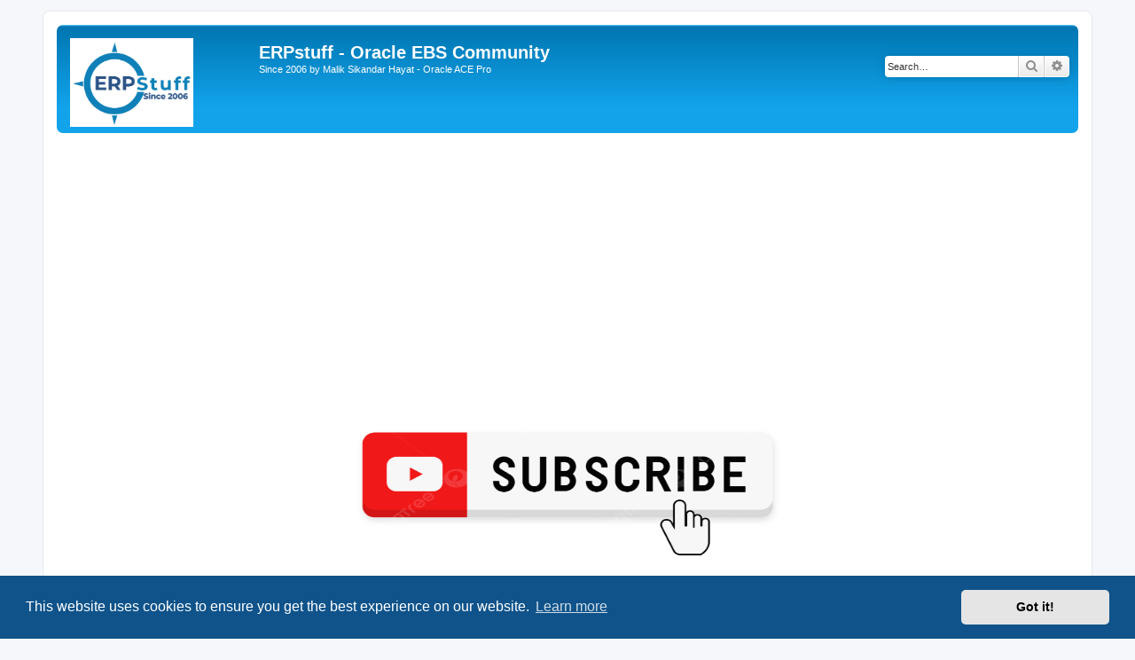

--- FILE ---
content_type: text/html; charset=UTF-8
request_url: https://erpstuff.com/index.php?sid=7fb5284dc958e1f2792fd298ee6ff46f
body_size: 9680
content:
<!DOCTYPE html>
<html dir="ltr" lang="en-gb">
<head>
<meta charset="utf-8" />
<meta http-equiv="X-UA-Compatible" content="IE=edge">
<meta name="viewport" content="width=device-width, initial-scale=1" />

<title>ERPstuff - Oracle EBS Community - Forums</title>

	<link rel="alternate" type="application/atom+xml" title="Feed - ERPstuff - Oracle EBS Community" href="/app.php/feed?sid=35a454aacb7e570f98bd5b3af1f1aad0">			<link rel="alternate" type="application/atom+xml" title="Feed - New Topics" href="/app.php/feed/topics?sid=35a454aacb7e570f98bd5b3af1f1aad0">				
	<link rel="canonical" href="https://erpstuff.com/">

<!--
	phpBB style name: prosilver
	Based on style:   prosilver (this is the default phpBB3 style)
	Original author:  Tom Beddard ( http://www.subBlue.com/ )
	Modified by:
-->

<link href="./assets/css/font-awesome.min.css?assets_version=323" rel="stylesheet">
<link href="./styles/prosilver/theme/stylesheet.css?assets_version=323" rel="stylesheet">
<link href="./styles/prosilver/theme/en/stylesheet.css?assets_version=323" rel="stylesheet">



	<link href="./assets/cookieconsent/cookieconsent.min.css?assets_version=323" rel="stylesheet">

<!--[if lte IE 9]>
	<link href="./styles/prosilver/theme/tweaks.css?assets_version=323" rel="stylesheet">
<![endif]-->


<link href="./ext/phpbb/ads/styles/all/theme/phpbbads.css?assets_version=323" rel="stylesheet" media="screen">



					<!-- Global site tag (gtag.js) - Google Analytics -->
		<script async src="https://www.googletagmanager.com/gtag/js?id=UA-1509772-1"></script>
		<script>
			window.dataLayer = window.dataLayer || [];
			function gtag(){dataLayer.push(arguments);}
			gtag('js', new Date());

			gtag('config', 'UA-1509772-1', {});
		</script>
	
</head>
<body id="phpbb" class="nojs notouch section-index ltr ">


<div id="wrap" class="wrap">
	<a id="top" class="top-anchor" accesskey="t"></a>
	<div id="page-header">
		<div class="headerbar" role="banner">
					<div class="inner">

			<div id="site-description" class="site-description">
		<a id="logo" class="logo" href="https://erpstuff.com" title="Malik Sikandar Hayat - Oracle ACE Pro">
					<span class="site_logo"></span>
				</a>
				<h1>ERPstuff - Oracle EBS Community</h1>
				<p>Since 2006 by Malik Sikandar Hayat - Oracle ACE Pro</p>
				<p class="skiplink"><a href="#start_here">Skip to content</a></p>
			</div>

									<div id="search-box" class="search-box search-header" role="search">
				<form action="./search.php?sid=35a454aacb7e570f98bd5b3af1f1aad0" method="get" id="search">
				<fieldset>
					<input name="keywords" id="keywords" type="search" maxlength="128" title="Search for keywords" class="inputbox search tiny" size="20" value="" placeholder="Search…" />
					<button class="button button-search" type="submit" title="Search">
						<i class="icon fa-search fa-fw" aria-hidden="true"></i><span class="sr-only">Search</span>
					</button>
					<a href="./search.php?sid=35a454aacb7e570f98bd5b3af1f1aad0" class="button button-search-end" title="Advanced search">
						<i class="icon fa-cog fa-fw" aria-hidden="true"></i><span class="sr-only">Advanced search</span>
					</a>
					<input type="hidden" name="sid" value="35a454aacb7e570f98bd5b3af1f1aad0" />

				</fieldset>
				</form>
			</div>
						
			</div>
					</div>
			<div style="margin: 10px 0;" data-phpbb-ads-id="4">
		<a href="https://youtube.com/erpstuff?sub_confirmation=1" style="display: block; text-align: center;">
  <img src="https://www.erpstuff.com/images/phpbb_ads/e1c5f2d4bd711cbbb748c4ed33759aea.png" alt="ERP Stuff YouTube Subscription" width="500" height="200"  alt="ERP Stuff YouTube Subscription" title="Subscribe to ERPstuff Youtube Channel for latest videos"/>
</a>
	</div>
		<div class="navbar" role="navigation">
	<div class="inner">

	<ul id="nav-main" class="nav-main linklist" role="menubar">

		<li id="quick-links" class="quick-links dropdown-container responsive-menu" data-skip-responsive="true">
			<a href="#" class="dropdown-trigger">
				<i class="icon fa-bars fa-fw" aria-hidden="true"></i><span>Quick links</span>
			</a>
			<div class="dropdown">
				<div class="pointer"><div class="pointer-inner"></div></div>
				<ul class="dropdown-contents" role="menu">
					
											<li class="separator"></li>
																									<li>
								<a href="./search.php?search_id=unanswered&amp;sid=35a454aacb7e570f98bd5b3af1f1aad0" role="menuitem">
									<i class="icon fa-file-o fa-fw icon-gray" aria-hidden="true"></i><span>Unanswered topics</span>
								</a>
							</li>
							<li>
								<a href="./search.php?search_id=active_topics&amp;sid=35a454aacb7e570f98bd5b3af1f1aad0" role="menuitem">
									<i class="icon fa-file-o fa-fw icon-blue" aria-hidden="true"></i><span>Active topics</span>
								</a>
							</li>
							<li class="separator"></li>
							<li>
								<a href="./search.php?sid=35a454aacb7e570f98bd5b3af1f1aad0" role="menuitem">
									<i class="icon fa-search fa-fw" aria-hidden="true"></i><span>Search</span>
								</a>
							</li>
					
											<li class="separator"></li>
													<li>
								<a href="./memberlist.php?sid=35a454aacb7e570f98bd5b3af1f1aad0" role="menuitem">
									<i class="icon fa-group fa-fw" aria-hidden="true"></i><span>Members</span>
								</a>
							</li>
																			<li>
								<a href="./memberlist.php?mode=team&amp;sid=35a454aacb7e570f98bd5b3af1f1aad0" role="menuitem">
									<i class="icon fa-shield fa-fw" aria-hidden="true"></i><span>The team</span>
								</a>
							</li>
																<li class="separator"></li>

									</ul>
			</div>
		</li>

				<li data-skip-responsive="true">
			<a href="/app.php/help/faq?sid=35a454aacb7e570f98bd5b3af1f1aad0" rel="help" title="Frequently Asked Questions" role="menuitem">
				<i class="icon fa-question-circle fa-fw" aria-hidden="true"></i><span>FAQ</span>
			</a>
		</li>
						
			<li class="rightside"  data-skip-responsive="true">
			<a href="./ucp.php?mode=login&amp;redirect=index.php&amp;sid=35a454aacb7e570f98bd5b3af1f1aad0" title="Login" accesskey="x" role="menuitem">
				<i class="icon fa-power-off fa-fw" aria-hidden="true"></i><span>Login</span>
			</a>
		</li>
					<li class="rightside" data-skip-responsive="true">
				<a href="./ucp.php?mode=register&amp;sid=35a454aacb7e570f98bd5b3af1f1aad0" role="menuitem">
					<i class="icon fa-pencil-square-o  fa-fw" aria-hidden="true"></i><span>Register</span>
				</a>
			</li>
						</ul>

	<ul id="nav-breadcrumbs" class="nav-breadcrumbs linklist navlinks" role="menubar">
				
		
		<li class="breadcrumbs" itemscope itemtype="https://schema.org/BreadcrumbList">

							<span class="crumb" itemtype="https://schema.org/ListItem" itemprop="itemListElement" itemscope><a itemprop="item" href="https://erpstuff.com" data-navbar-reference="home"><i class="icon fa-home fa-fw" aria-hidden="true"></i><span itemprop="name">Malik Sikandar Hayat - Oracle ACE Pro</span></a><meta itemprop="position" content="1" /></span>
			
							<span class="crumb" itemtype="https://schema.org/ListItem" itemprop="itemListElement" itemscope><a itemprop="item" href="./index.php?sid=35a454aacb7e570f98bd5b3af1f1aad0" accesskey="h" data-navbar-reference="index"><span itemprop="name">Forums</span></a><meta itemprop="position" content="2" /></span>

			
					</li>

		
					<li class="rightside responsive-search">
				<a href="./search.php?sid=35a454aacb7e570f98bd5b3af1f1aad0" title="View the advanced search options" role="menuitem">
					<i class="icon fa-search fa-fw" aria-hidden="true"></i><span class="sr-only">Search</span>
				</a>
			</li>
			</ul>

	</div>
</div>
	</div>

	
	<a id="start_here" class="anchor"></a>
	<div id="page-body" class="page-body" role="main">
		
			<script>
		var u_phpbb_ads_click = '\/app.php\/adsclick\/0';
	</script>
	
<p class="right responsive-center time">It is currently Mon Jan 19, 2026 10:24 am</p>



	
				<div class="forabg">
			<div class="inner">
			<ul class="topiclist">
				<li class="header">
										<dl class="row-item">
						<dt><div class="list-inner"><a href="./viewforum.php?f=44&amp;sid=35a454aacb7e570f98bd5b3af1f1aad0">Oracle Applications (EBS) R12 &amp; 11i</a></div></dt>
						<dd class="topics">Topics</dd>
						<dd class="posts">Posts</dd>
						<dd class="lastpost"><span>Last post</span></dd>
					</dl>
									</li>
			</ul>
			<ul class="topiclist forums">
		
	
	
	
			
					<li class="row">
						<dl class="row-item forum_read">
				<dt title="No unread posts">
										<div class="list-inner">
													<!--
								<a class="feed-icon-forum" title="Feed - Financials (GL, AP, AR, FA &amp; CM)" href="/app.php/feed?sid=35a454aacb7e570f98bd5b3af1f1aad0?f=2">
									<i class="icon fa-rss-square fa-fw icon-orange" aria-hidden="true"></i><span class="sr-only">Feed - Financials (GL, AP, AR, FA &amp; CM)</span>
								</a>
							-->
																		<a href="./viewforum.php?f=2&amp;sid=35a454aacb7e570f98bd5b3af1f1aad0" class="forumtitle">Financials (GL, AP, AR, FA &amp; CM)</a>
						<br />This forum is to discuss different features/issues of Oracle Financials modules ( GL - General Ledger, AP - Accounts Payable, AR - Accounts Receivable, FA - Fixed Assets &amp; CM - Cash Management ).												
												<div class="responsive-show" style="display: none;">
															Topics: <strong>4403</strong>
													</div>
											</div>
				</dt>
									<dd class="topics">4403 <dfn>Topics</dfn></dd>
					<dd class="posts">13710 <dfn>Posts</dfn></dd>
					<dd class="lastpost">
						<span>
																						<dfn>Last post</dfn>
																										<a href="./viewtopic.php?p=29680&amp;sid=35a454aacb7e570f98bd5b3af1f1aad0#p29680" title="Multi Org Structure with 2 SOB India and USA" class="lastsubject">Multi Org Structure with 2 SO…</a> <br />
																	by <a href="./memberlist.php?mode=viewprofile&amp;u=28749&amp;sid=35a454aacb7e570f98bd5b3af1f1aad0" class="username">zainalara</a>																	<a href="./viewtopic.php?p=29680&amp;sid=35a454aacb7e570f98bd5b3af1f1aad0#p29680" title="View the latest post">
										<i class="icon fa-external-link-square fa-fw icon-lightgray icon-md" aria-hidden="true"></i><span class="sr-only">View the latest post</span>
									</a>
																<br /><time datetime="2025-10-21T07:51:10+00:00">Tue Oct 21, 2025 7:51 am</time>
													</span>
					</dd>
							</dl>
					</li>
			
	
	
			
					<li class="row">
						<dl class="row-item forum_read">
				<dt title="No unread posts">
										<div class="list-inner">
													<!--
								<a class="feed-icon-forum" title="Feed - HCM (Human Capital Management)" href="/app.php/feed?sid=35a454aacb7e570f98bd5b3af1f1aad0?f=3">
									<i class="icon fa-rss-square fa-fw icon-orange" aria-hidden="true"></i><span class="sr-only">Feed - HCM (Human Capital Management)</span>
								</a>
							-->
																		<a href="./viewforum.php?f=3&amp;sid=35a454aacb7e570f98bd5b3af1f1aad0" class="forumtitle">HCM (Human Capital Management)</a>
						<br />Oracle Human Resource (Core HR), Payroll, Time &amp; Labor, Self Service HR, Advance Benefit, Talent Management (Performance Management, Competency Management, Performance Appraisal, Goal Management), iRecruitment, Compensation Workbench												
												<div class="responsive-show" style="display: none;">
															Topics: <strong>803</strong>
													</div>
											</div>
				</dt>
									<dd class="topics">803 <dfn>Topics</dfn></dd>
					<dd class="posts">2382 <dfn>Posts</dfn></dd>
					<dd class="lastpost">
						<span>
																						<dfn>Last post</dfn>
																										<a href="./viewtopic.php?p=29678&amp;sid=35a454aacb7e570f98bd5b3af1f1aad0#p29678" title="Re: Payment Procedure of HR" class="lastsubject">Re: Payment Procedure of HR</a> <br />
																	by <a href="./memberlist.php?mode=viewprofile&amp;u=28746&amp;sid=35a454aacb7e570f98bd5b3af1f1aad0" class="username">leolawson</a>																	<a href="./viewtopic.php?p=29678&amp;sid=35a454aacb7e570f98bd5b3af1f1aad0#p29678" title="View the latest post">
										<i class="icon fa-external-link-square fa-fw icon-lightgray icon-md" aria-hidden="true"></i><span class="sr-only">View the latest post</span>
									</a>
																<br /><time datetime="2025-10-14T08:37:15+00:00">Tue Oct 14, 2025 8:37 am</time>
													</span>
					</dd>
							</dl>
					</li>
			
	
	
			
					<li class="row">
						<dl class="row-item forum_read">
				<dt title="No unread posts">
										<div class="list-inner">
													<!--
								<a class="feed-icon-forum" title="Feed - Purchasing &amp; Inventory" href="/app.php/feed?sid=35a454aacb7e570f98bd5b3af1f1aad0?f=4">
									<i class="icon fa-rss-square fa-fw icon-orange" aria-hidden="true"></i><span class="sr-only">Feed - Purchasing &amp; Inventory</span>
								</a>
							-->
																		<a href="./viewforum.php?f=4&amp;sid=35a454aacb7e570f98bd5b3af1f1aad0" class="forumtitle">Purchasing &amp; Inventory</a>
						<br />Purchasing &amp; Inventory forum can be used to discuss all features/issues related to Oracle Purchasing &amp; Inventory.												
												<div class="responsive-show" style="display: none;">
															Topics: <strong>1048</strong>
													</div>
											</div>
				</dt>
									<dd class="topics">1048 <dfn>Topics</dfn></dd>
					<dd class="posts">2681 <dfn>Posts</dfn></dd>
					<dd class="lastpost">
						<span>
																						<dfn>Last post</dfn>
																										<a href="./viewtopic.php?p=29664&amp;sid=35a454aacb7e570f98bd5b3af1f1aad0#p29664" title="Re: Not able to approve Purchase Order" class="lastsubject">Re: Not able to approve Purch…</a> <br />
																	by <a href="./memberlist.php?mode=viewprofile&amp;u=28726&amp;sid=35a454aacb7e570f98bd5b3af1f1aad0" class="username">charlotteemma</a>																	<a href="./viewtopic.php?p=29664&amp;sid=35a454aacb7e570f98bd5b3af1f1aad0#p29664" title="View the latest post">
										<i class="icon fa-external-link-square fa-fw icon-lightgray icon-md" aria-hidden="true"></i><span class="sr-only">View the latest post</span>
									</a>
																<br /><time datetime="2025-08-12T05:46:39+00:00">Tue Aug 12, 2025 5:46 am</time>
													</span>
					</dd>
							</dl>
					</li>
			
	
	
			
					<li class="row">
						<dl class="row-item forum_read">
				<dt title="No unread posts">
										<div class="list-inner">
													<!--
								<a class="feed-icon-forum" title="Feed - Order Management" href="/app.php/feed?sid=35a454aacb7e570f98bd5b3af1f1aad0?f=29">
									<i class="icon fa-rss-square fa-fw icon-orange" aria-hidden="true"></i><span class="sr-only">Feed - Order Management</span>
								</a>
							-->
																		<a href="./viewforum.php?f=29&amp;sid=35a454aacb7e570f98bd5b3af1f1aad0" class="forumtitle">Order Management</a>
						<br />Here post Oracle Order Management related topics.												
												<div class="responsive-show" style="display: none;">
															Topics: <strong>427</strong>
													</div>
											</div>
				</dt>
									<dd class="topics">427 <dfn>Topics</dfn></dd>
					<dd class="posts">1156 <dfn>Posts</dfn></dd>
					<dd class="lastpost">
						<span>
																						<dfn>Last post</dfn>
																										<a href="./viewtopic.php?p=29533&amp;sid=35a454aacb7e570f98bd5b3af1f1aad0#p29533" title="Unic shipment day" class="lastsubject">Unic shipment day</a> <br />
																	by <a href="./memberlist.php?mode=viewprofile&amp;u=28246&amp;sid=35a454aacb7e570f98bd5b3af1f1aad0" class="username">bdemeter96</a>																	<a href="./viewtopic.php?p=29533&amp;sid=35a454aacb7e570f98bd5b3af1f1aad0#p29533" title="View the latest post">
										<i class="icon fa-external-link-square fa-fw icon-lightgray icon-md" aria-hidden="true"></i><span class="sr-only">View the latest post</span>
									</a>
																<br /><time datetime="2023-03-31T11:47:01+00:00">Fri Mar 31, 2023 11:47 am</time>
													</span>
					</dd>
							</dl>
					</li>
			
	
	
			
					<li class="row">
						<dl class="row-item forum_read">
				<dt title="No unread posts">
										<div class="list-inner">
													<!--
								<a class="feed-icon-forum" title="Feed - Application DBA &amp; System Administration" href="/app.php/feed?sid=35a454aacb7e570f98bd5b3af1f1aad0?f=8">
									<i class="icon fa-rss-square fa-fw icon-orange" aria-hidden="true"></i><span class="sr-only">Feed - Application DBA &amp; System Administration</span>
								</a>
							-->
																		<a href="./viewforum.php?f=8&amp;sid=35a454aacb7e570f98bd5b3af1f1aad0" class="forumtitle">Application DBA &amp; System Administration</a>
						<br />In this forum Oracle Applications DBA's, System Administrators &amp; Developers can share their knowledge/issues.												
												<div class="responsive-show" style="display: none;">
															Topics: <strong>738</strong>
													</div>
											</div>
				</dt>
									<dd class="topics">738 <dfn>Topics</dfn></dd>
					<dd class="posts">1802 <dfn>Posts</dfn></dd>
					<dd class="lastpost">
						<span>
																						<dfn>Last post</dfn>
																										<a href="./viewtopic.php?p=29697&amp;sid=35a454aacb7e570f98bd5b3af1f1aad0#p29697" title="RMAN Implementation &amp; Important Commands" class="lastsubject">RMAN Implementation &amp; Importa…</a> <br />
																	by <a href="./memberlist.php?mode=viewprofile&amp;u=23307&amp;sid=35a454aacb7e570f98bd5b3af1f1aad0" style="color: #AA0000;" class="username-coloured">admin</a>																	<a href="./viewtopic.php?p=29697&amp;sid=35a454aacb7e570f98bd5b3af1f1aad0#p29697" title="View the latest post">
										<i class="icon fa-external-link-square fa-fw icon-lightgray icon-md" aria-hidden="true"></i><span class="sr-only">View the latest post</span>
									</a>
																<br /><time datetime="2025-12-13T02:46:35+00:00">Sat Dec 13, 2025 2:46 am</time>
													</span>
					</dd>
							</dl>
					</li>
			
	
	
			
					<li class="row">
						<dl class="row-item forum_read">
				<dt title="No unread posts">
										<div class="list-inner">
													<!--
								<a class="feed-icon-forum" title="Feed - Oracle Projects &amp; Property Manager" href="/app.php/feed?sid=35a454aacb7e570f98bd5b3af1f1aad0?f=31">
									<i class="icon fa-rss-square fa-fw icon-orange" aria-hidden="true"></i><span class="sr-only">Feed - Oracle Projects &amp; Property Manager</span>
								</a>
							-->
																		<a href="./viewforum.php?f=31&amp;sid=35a454aacb7e570f98bd5b3af1f1aad0" class="forumtitle">Oracle Projects &amp; Property Manager</a>
						<br />To discuss Oracle Projects &amp; Property Manager setup and costing related matters.												
												<div class="responsive-show" style="display: none;">
															Topics: <strong>102</strong>
													</div>
											</div>
				</dt>
									<dd class="topics">102 <dfn>Topics</dfn></dd>
					<dd class="posts">220 <dfn>Posts</dfn></dd>
					<dd class="lastpost">
						<span>
																						<dfn>Last post</dfn>
																										<a href="./viewtopic.php?p=29571&amp;sid=35a454aacb7e570f98bd5b3af1f1aad0#p29571" title="Re: Project accounting and Project management" class="lastsubject">Re: Project accounting and Pr…</a> <br />
																	by <a href="./memberlist.php?mode=viewprofile&amp;u=28336&amp;sid=35a454aacb7e570f98bd5b3af1f1aad0" class="username">raavikant</a>																	<a href="./viewtopic.php?p=29571&amp;sid=35a454aacb7e570f98bd5b3af1f1aad0#p29571" title="View the latest post">
										<i class="icon fa-external-link-square fa-fw icon-lightgray icon-md" aria-hidden="true"></i><span class="sr-only">View the latest post</span>
									</a>
																<br /><time datetime="2023-07-31T10:10:36+00:00">Mon Jul 31, 2023 10:10 am</time>
													</span>
					</dd>
							</dl>
					</li>
			
	
	
			
					<li class="row">
						<dl class="row-item forum_read">
				<dt title="No unread posts">
										<div class="list-inner">
													<!--
								<a class="feed-icon-forum" title="Feed - Reports (Only Oracle Apps Reports)" href="/app.php/feed?sid=35a454aacb7e570f98bd5b3af1f1aad0?f=16">
									<i class="icon fa-rss-square fa-fw icon-orange" aria-hidden="true"></i><span class="sr-only">Feed - Reports (Only Oracle Apps Reports)</span>
								</a>
							-->
																		<a href="./viewforum.php?f=16&amp;sid=35a454aacb7e570f98bd5b3af1f1aad0" class="forumtitle">Reports (Only Oracle Apps Reports)</a>
						<br />There are many available reports in Oracle Apps so you can discuss the requirements related to these reports here.												
												<div class="responsive-show" style="display: none;">
															Topics: <strong>233</strong>
													</div>
											</div>
				</dt>
									<dd class="topics">233 <dfn>Topics</dfn></dd>
					<dd class="posts">605 <dfn>Posts</dfn></dd>
					<dd class="lastpost">
						<span>
																						<dfn>Last post</dfn>
																										<a href="./viewtopic.php?p=29488&amp;sid=35a454aacb7e570f98bd5b3af1f1aad0#p29488" title="Upgrading form6i and report6i to 11g/12c?" class="lastsubject">Upgrading form6i and report6i…</a> <br />
																	by <a href="./memberlist.php?mode=viewprofile&amp;u=23307&amp;sid=35a454aacb7e570f98bd5b3af1f1aad0" style="color: #AA0000;" class="username-coloured">admin</a>																	<a href="./viewtopic.php?p=29488&amp;sid=35a454aacb7e570f98bd5b3af1f1aad0#p29488" title="View the latest post">
										<i class="icon fa-external-link-square fa-fw icon-lightgray icon-md" aria-hidden="true"></i><span class="sr-only">View the latest post</span>
									</a>
																<br /><time datetime="2022-09-05T05:38:12+00:00">Mon Sep 05, 2022 5:38 am</time>
													</span>
					</dd>
							</dl>
					</li>
			
	
	
			
					<li class="row">
						<dl class="row-item forum_read">
				<dt title="No unread posts">
										<div class="list-inner">
													<!--
								<a class="feed-icon-forum" title="Feed - Manufacturing" href="/app.php/feed?sid=35a454aacb7e570f98bd5b3af1f1aad0?f=28">
									<i class="icon fa-rss-square fa-fw icon-orange" aria-hidden="true"></i><span class="sr-only">Feed - Manufacturing</span>
								</a>
							-->
																		<a href="./viewforum.php?f=28&amp;sid=35a454aacb7e570f98bd5b3af1f1aad0" class="forumtitle">Manufacturing</a>
						<br />Here members can post Oracle Manufacturing related questions and answers.												
												<div class="responsive-show" style="display: none;">
															Topics: <strong>138</strong>
													</div>
											</div>
				</dt>
									<dd class="topics">138 <dfn>Topics</dfn></dd>
					<dd class="posts">301 <dfn>Posts</dfn></dd>
					<dd class="lastpost">
						<span>
																						<dfn>Last post</dfn>
																										<a href="./viewtopic.php?p=29535&amp;sid=35a454aacb7e570f98bd5b3af1f1aad0#p29535" title="BR100 - R12.2" class="lastsubject">BR100 - R12.2</a> <br />
																	by <a href="./memberlist.php?mode=viewprofile&amp;u=2584&amp;sid=35a454aacb7e570f98bd5b3af1f1aad0" class="username">murliram</a>																	<a href="./viewtopic.php?p=29535&amp;sid=35a454aacb7e570f98bd5b3af1f1aad0#p29535" title="View the latest post">
										<i class="icon fa-external-link-square fa-fw icon-lightgray icon-md" aria-hidden="true"></i><span class="sr-only">View the latest post</span>
									</a>
																<br /><time datetime="2023-04-04T09:20:42+00:00">Tue Apr 04, 2023 9:20 am</time>
													</span>
					</dd>
							</dl>
					</li>
			
	
	
			
					<li class="row">
						<dl class="row-item forum_read">
				<dt title="No unread posts">
										<div class="list-inner">
													<!--
								<a class="feed-icon-forum" title="Feed - Business Intelligence (BI)" href="/app.php/feed?sid=35a454aacb7e570f98bd5b3af1f1aad0?f=32">
									<i class="icon fa-rss-square fa-fw icon-orange" aria-hidden="true"></i><span class="sr-only">Feed - Business Intelligence (BI)</span>
								</a>
							-->
																		<a href="./viewforum.php?f=32&amp;sid=35a454aacb7e570f98bd5b3af1f1aad0" class="forumtitle">Business Intelligence (BI)</a>
						<br />Here you can post the Business Intelligence (BI) related queries and replies.												
												<div class="responsive-show" style="display: none;">
															Topics: <strong>75</strong>
													</div>
											</div>
				</dt>
									<dd class="topics">75 <dfn>Topics</dfn></dd>
					<dd class="posts">161 <dfn>Posts</dfn></dd>
					<dd class="lastpost">
						<span>
																						<dfn>Last post</dfn>
																										<a href="./viewtopic.php?p=29581&amp;sid=35a454aacb7e570f98bd5b3af1f1aad0#p29581" title="Re: Can setup DBI Finance ?" class="lastsubject">Re: Can setup DBI Finance ?</a> <br />
																	by <a href="./memberlist.php?mode=viewprofile&amp;u=28349&amp;sid=35a454aacb7e570f98bd5b3af1f1aad0" class="username">kritishah</a>																	<a href="./viewtopic.php?p=29581&amp;sid=35a454aacb7e570f98bd5b3af1f1aad0#p29581" title="View the latest post">
										<i class="icon fa-external-link-square fa-fw icon-lightgray icon-md" aria-hidden="true"></i><span class="sr-only">View the latest post</span>
									</a>
																<br /><time datetime="2023-08-27T10:31:11+00:00">Sun Aug 27, 2023 10:31 am</time>
													</span>
					</dd>
							</dl>
					</li>
			
	
	
			
					<li class="row">
						<dl class="row-item forum_read_locked">
				<dt title="Forum locked">
										<div class="list-inner">
													<!--
								<a class="feed-icon-forum" title="Feed - Documents (Tutorials)" href="/app.php/feed?sid=35a454aacb7e570f98bd5b3af1f1aad0?f=26">
									<i class="icon fa-rss-square fa-fw icon-orange" aria-hidden="true"></i><span class="sr-only">Feed - Documents (Tutorials)</span>
								</a>
							-->
																		<a href="./viewforum.php?f=26&amp;sid=35a454aacb7e570f98bd5b3af1f1aad0" class="forumtitle">Documents (Tutorials)</a>
						<br />All the download able documents/tutorials of release 11i &amp; 12 are available under this category.												
												<div class="responsive-show" style="display: none;">
															Topics: <strong>19</strong>
													</div>
											</div>
				</dt>
									<dd class="topics">19 <dfn>Topics</dfn></dd>
					<dd class="posts">19 <dfn>Posts</dfn></dd>
					<dd class="lastpost">
						<span>
																						<dfn>Last post</dfn>
																										<a href="./viewtopic.php?p=29060&amp;sid=35a454aacb7e570f98bd5b3af1f1aad0#p29060" title="Oracle Applications R12 Email Bursting 12.1.X, 12.2.X" class="lastsubject">Oracle Applications R12 Email…</a> <br />
																	by <a href="./memberlist.php?mode=viewprofile&amp;u=23307&amp;sid=35a454aacb7e570f98bd5b3af1f1aad0" style="color: #AA0000;" class="username-coloured">admin</a>																	<a href="./viewtopic.php?p=29060&amp;sid=35a454aacb7e570f98bd5b3af1f1aad0#p29060" title="View the latest post">
										<i class="icon fa-external-link-square fa-fw icon-lightgray icon-md" aria-hidden="true"></i><span class="sr-only">View the latest post</span>
									</a>
																<br /><time datetime="2019-05-24T10:10:40+00:00">Fri May 24, 2019 10:10 am</time>
													</span>
					</dd>
							</dl>
					</li>
			
	
	
			
					<li class="row">
						<dl class="row-item forum_read">
				<dt title="No unread posts">
										<div class="list-inner">
													<!--
								<a class="feed-icon-forum" title="Feed - Application Implementation Method (AIM)" href="/app.php/feed?sid=35a454aacb7e570f98bd5b3af1f1aad0?f=33">
									<i class="icon fa-rss-square fa-fw icon-orange" aria-hidden="true"></i><span class="sr-only">Feed - Application Implementation Method (AIM)</span>
								</a>
							-->
																		<a href="./viewforum.php?f=33&amp;sid=35a454aacb7e570f98bd5b3af1f1aad0" class="forumtitle">Application Implementation Method (AIM)</a>
						<br />Under this forum members can discuss the AIM and its different documents.												
												<div class="responsive-show" style="display: none;">
															Topics: <strong>128</strong>
													</div>
											</div>
				</dt>
									<dd class="topics">128 <dfn>Topics</dfn></dd>
					<dd class="posts">353 <dfn>Posts</dfn></dd>
					<dd class="lastpost">
						<span>
																						<dfn>Last post</dfn>
																										<a href="./viewtopic.php?p=29521&amp;sid=35a454aacb7e570f98bd5b3af1f1aad0#p29521" title="Re: RD 20 questions" class="lastsubject">Re: RD 20 questions</a> <br />
																	by <a href="./memberlist.php?mode=viewprofile&amp;u=28225&amp;sid=35a454aacb7e570f98bd5b3af1f1aad0" class="username">ahmedfinapps</a>																	<a href="./viewtopic.php?p=29521&amp;sid=35a454aacb7e570f98bd5b3af1f1aad0#p29521" title="View the latest post">
										<i class="icon fa-external-link-square fa-fw icon-lightgray icon-md" aria-hidden="true"></i><span class="sr-only">View the latest post</span>
									</a>
																<br /><time datetime="2023-02-18T03:24:23+00:00">Sat Feb 18, 2023 3:24 am</time>
													</span>
					</dd>
							</dl>
					</li>
			
	
	
			
					<li class="row">
						<dl class="row-item forum_read">
				<dt title="No unread posts">
										<div class="list-inner">
													<!--
								<a class="feed-icon-forum" title="Feed - Certifications &amp; Trainings" href="/app.php/feed?sid=35a454aacb7e570f98bd5b3af1f1aad0?f=34">
									<i class="icon fa-rss-square fa-fw icon-orange" aria-hidden="true"></i><span class="sr-only">Feed - Certifications &amp; Trainings</span>
								</a>
							-->
																		<a href="./viewforum.php?f=34&amp;sid=35a454aacb7e570f98bd5b3af1f1aad0" class="forumtitle">Certifications &amp; Trainings</a>
						<br />This forum is for all kind of certifications &amp; trainings related discussion.												
												<div class="responsive-show" style="display: none;">
															Topics: <strong>89</strong>
													</div>
											</div>
				</dt>
									<dd class="topics">89 <dfn>Topics</dfn></dd>
					<dd class="posts">282 <dfn>Posts</dfn></dd>
					<dd class="lastpost">
						<span>
																						<dfn>Last post</dfn>
																										<a href="./viewtopic.php?p=29162&amp;sid=35a454aacb7e570f98bd5b3af1f1aad0#p29162" title="Re: Cleared 1Z0-231 Exam" class="lastsubject">Re: Cleared 1Z0-231 Exam</a> <br />
																	by <a href="./memberlist.php?mode=viewprofile&amp;u=27741&amp;sid=35a454aacb7e570f98bd5b3af1f1aad0" class="username">Ritikhose</a>																	<a href="./viewtopic.php?p=29162&amp;sid=35a454aacb7e570f98bd5b3af1f1aad0#p29162" title="View the latest post">
										<i class="icon fa-external-link-square fa-fw icon-lightgray icon-md" aria-hidden="true"></i><span class="sr-only">View the latest post</span>
									</a>
																<br /><time datetime="2019-12-30T11:23:33+00:00">Mon Dec 30, 2019 11:23 am</time>
													</span>
					</dd>
							</dl>
					</li>
			
	
	
			
					<li class="row">
						<dl class="row-item forum_read">
				<dt title="No unread posts">
										<div class="list-inner">
													<!--
								<a class="feed-icon-forum" title="Feed - Oracle Fusion Applications" href="/app.php/feed?sid=35a454aacb7e570f98bd5b3af1f1aad0?f=43">
									<i class="icon fa-rss-square fa-fw icon-orange" aria-hidden="true"></i><span class="sr-only">Feed - Oracle Fusion Applications</span>
								</a>
							-->
																		<a href="./viewforum.php?f=43&amp;sid=35a454aacb7e570f98bd5b3af1f1aad0" class="forumtitle">Oracle Fusion Applications</a>
						<br />To discuss Oracle Fusion applications.												
												<div class="responsive-show" style="display: none;">
															Topics: <strong>4</strong>
													</div>
											</div>
				</dt>
									<dd class="topics">4 <dfn>Topics</dfn></dd>
					<dd class="posts">7 <dfn>Posts</dfn></dd>
					<dd class="lastpost">
						<span>
																						<dfn>Last post</dfn>
																										<a href="./viewtopic.php?p=29256&amp;sid=35a454aacb7e570f98bd5b3af1f1aad0#p29256" title="How to get the list of all tables and all columns when we search for specific value or text?" class="lastsubject">How to get the list of all ta…</a> <br />
																	by <a href="./memberlist.php?mode=viewprofile&amp;u=27835&amp;sid=35a454aacb7e570f98bd5b3af1f1aad0" class="username">soumyarani0317</a>																	<a href="./viewtopic.php?p=29256&amp;sid=35a454aacb7e570f98bd5b3af1f1aad0#p29256" title="View the latest post">
										<i class="icon fa-external-link-square fa-fw icon-lightgray icon-md" aria-hidden="true"></i><span class="sr-only">View the latest post</span>
									</a>
																<br /><time datetime="2020-07-31T10:46:17+00:00">Fri Jul 31, 2020 10:46 am</time>
													</span>
					</dd>
							</dl>
					</li>
			
	
	
			
					<li class="row">
						<dl class="row-item forum_read">
				<dt title="No unread posts">
										<div class="list-inner">
													<!--
								<a class="feed-icon-forum" title="Feed - General / Others" href="/app.php/feed?sid=35a454aacb7e570f98bd5b3af1f1aad0?f=23">
									<i class="icon fa-rss-square fa-fw icon-orange" aria-hidden="true"></i><span class="sr-only">Feed - General / Others</span>
								</a>
							-->
																		<a href="./viewforum.php?f=23&amp;sid=35a454aacb7e570f98bd5b3af1f1aad0" class="forumtitle">General / Others</a>
						<br />All the discussion which is not possible in the above forums should be posted here.												
												<div class="responsive-show" style="display: none;">
															Topics: <strong>444</strong>
													</div>
											</div>
				</dt>
									<dd class="topics">444 <dfn>Topics</dfn></dd>
					<dd class="posts">832 <dfn>Posts</dfn></dd>
					<dd class="lastpost">
						<span>
																						<dfn>Last post</dfn>
																										<a href="./viewtopic.php?p=29582&amp;sid=35a454aacb7e570f98bd5b3af1f1aad0#p29582" title="Re: auditing" class="lastsubject">Re: auditing</a> <br />
																	by <a href="./memberlist.php?mode=viewprofile&amp;u=28349&amp;sid=35a454aacb7e570f98bd5b3af1f1aad0" class="username">kritishah</a>																	<a href="./viewtopic.php?p=29582&amp;sid=35a454aacb7e570f98bd5b3af1f1aad0#p29582" title="View the latest post">
										<i class="icon fa-external-link-square fa-fw icon-lightgray icon-md" aria-hidden="true"></i><span class="sr-only">View the latest post</span>
									</a>
																<br /><time datetime="2023-08-29T08:40:41+00:00">Tue Aug 29, 2023 8:40 am</time>
													</span>
					</dd>
							</dl>
					</li>
			
	
				</ul>

			</div>
		</div>
	
				<div class="forabg">
			<div class="inner">
			<ul class="topiclist">
				<li class="header">
										<dl class="row-item">
						<dt><div class="list-inner"><a href="./viewforum.php?f=46&amp;sid=35a454aacb7e570f98bd5b3af1f1aad0">Oracle Technical</a></div></dt>
						<dd class="topics">Topics</dd>
						<dd class="posts">Posts</dd>
						<dd class="lastpost"><span>Last post</span></dd>
					</dl>
									</li>
			</ul>
			<ul class="topiclist forums">
		
	
	
	
			
					<li class="row">
						<dl class="row-item forum_read">
				<dt title="No unread posts">
										<div class="list-inner">
													<!--
								<a class="feed-icon-forum" title="Feed - Oracle APEX" href="/app.php/feed?sid=35a454aacb7e570f98bd5b3af1f1aad0?f=48">
									<i class="icon fa-rss-square fa-fw icon-orange" aria-hidden="true"></i><span class="sr-only">Feed - Oracle APEX</span>
								</a>
							-->
																										<span class="forum-image"><img src=".//images/APEX_Logo.png" alt="No unread posts" /></span>
																			<a href="./viewforum.php?f=48&amp;sid=35a454aacb7e570f98bd5b3af1f1aad0" class="forumtitle">Oracle APEX</a>
						<br />Oracle Application Express is a rapid development tool for Web applications on the Oracle database.												
												<div class="responsive-show" style="display: none;">
															Topics: <strong>155</strong>
													</div>
											</div>
				</dt>
									<dd class="topics">155 <dfn>Topics</dfn></dd>
					<dd class="posts">179 <dfn>Posts</dfn></dd>
					<dd class="lastpost">
						<span>
																						<dfn>Last post</dfn>
																										<a href="./viewtopic.php?p=29701&amp;sid=35a454aacb7e570f98bd5b3af1f1aad0#p29701" title="Re: Create your own Captcha for Security on Login Page" class="lastsubject">Re: Create your own Captcha f…</a> <br />
																	by <a href="./memberlist.php?mode=viewprofile&amp;u=23307&amp;sid=35a454aacb7e570f98bd5b3af1f1aad0" style="color: #AA0000;" class="username-coloured">admin</a>																	<a href="./viewtopic.php?p=29701&amp;sid=35a454aacb7e570f98bd5b3af1f1aad0#p29701" title="View the latest post">
										<i class="icon fa-external-link-square fa-fw icon-lightgray icon-md" aria-hidden="true"></i><span class="sr-only">View the latest post</span>
									</a>
																<br /><time datetime="2026-01-04T03:10:54+00:00">Sun Jan 04, 2026 3:10 am</time>
													</span>
					</dd>
							</dl>
					</li>
			
	
	
			
					<li class="row">
						<dl class="row-item forum_read">
				<dt title="No unread posts">
										<div class="list-inner">
													<!--
								<a class="feed-icon-forum" title="Feed - Oracle Cloud Services Tips &amp; Tricks" href="/app.php/feed?sid=35a454aacb7e570f98bd5b3af1f1aad0?f=54">
									<i class="icon fa-rss-square fa-fw icon-orange" aria-hidden="true"></i><span class="sr-only">Feed - Oracle Cloud Services Tips &amp; Tricks</span>
								</a>
							-->
																										<span class="forum-image"><img src=".//images/oracle_cloud_image1.png" alt="No unread posts" /></span>
																			<a href="./viewforum.php?f=54&amp;sid=35a454aacb7e570f98bd5b3af1f1aad0" class="forumtitle">Oracle Cloud Services Tips &amp; Tricks</a>
						<br />To discuss and share Oracle clouds related topics &amp; features of Software as a Service (SaaS), Platform as a Service (PaaS), Infrastructure as a Service (IaaS). We will try to cover Oracle Autonomous database, EBS, etc.												
												<div class="responsive-show" style="display: none;">
															Topics: <strong>17</strong>
													</div>
											</div>
				</dt>
									<dd class="topics">17 <dfn>Topics</dfn></dd>
					<dd class="posts">18 <dfn>Posts</dfn></dd>
					<dd class="lastpost">
						<span>
																						<dfn>Last post</dfn>
																										<a href="./viewtopic.php?p=29602&amp;sid=35a454aacb7e570f98bd5b3af1f1aad0#p29602" title="Cloud access if lost phone and MFA enable?" class="lastsubject">Cloud access if lost phone an…</a> <br />
																	by <a href="./memberlist.php?mode=viewprofile&amp;u=23307&amp;sid=35a454aacb7e570f98bd5b3af1f1aad0" style="color: #AA0000;" class="username-coloured">admin</a>																	<a href="./viewtopic.php?p=29602&amp;sid=35a454aacb7e570f98bd5b3af1f1aad0#p29602" title="View the latest post">
										<i class="icon fa-external-link-square fa-fw icon-lightgray icon-md" aria-hidden="true"></i><span class="sr-only">View the latest post</span>
									</a>
																<br /><time datetime="2024-02-04T10:22:24+00:00">Sun Feb 04, 2024 10:22 am</time>
													</span>
					</dd>
							</dl>
					</li>
			
	
	
			
					<li class="row">
						<dl class="row-item forum_read">
				<dt title="No unread posts">
										<div class="list-inner">
													<!--
								<a class="feed-icon-forum" title="Feed - Oracle Databases" href="/app.php/feed?sid=35a454aacb7e570f98bd5b3af1f1aad0?f=10">
									<i class="icon fa-rss-square fa-fw icon-orange" aria-hidden="true"></i><span class="sr-only">Feed - Oracle Databases</span>
								</a>
							-->
																		<a href="./viewforum.php?f=10&amp;sid=35a454aacb7e570f98bd5b3af1f1aad0" class="forumtitle">Oracle Databases</a>
						<br />In this forum you can share stuff related to Oracle 11g, 10g, 9i.												
												<div class="responsive-show" style="display: none;">
															Topics: <strong>208</strong>
													</div>
											</div>
				</dt>
									<dd class="topics">208 <dfn>Topics</dfn></dd>
					<dd class="posts">540 <dfn>Posts</dfn></dd>
					<dd class="lastpost">
						<span>
																						<dfn>Last post</dfn>
																										<a href="./viewtopic.php?p=29591&amp;sid=35a454aacb7e570f98bd5b3af1f1aad0#p29591" title="Oracle Multitenant Architecture Deep Dive, APEX Installation, and Licensing Insights (12c &amp; 19c)" class="lastsubject">Oracle Multitenant Architectu…</a> <br />
																	by <a href="./memberlist.php?mode=viewprofile&amp;u=23307&amp;sid=35a454aacb7e570f98bd5b3af1f1aad0" style="color: #AA0000;" class="username-coloured">admin</a>																	<a href="./viewtopic.php?p=29591&amp;sid=35a454aacb7e570f98bd5b3af1f1aad0#p29591" title="View the latest post">
										<i class="icon fa-external-link-square fa-fw icon-lightgray icon-md" aria-hidden="true"></i><span class="sr-only">View the latest post</span>
									</a>
																<br /><time datetime="2023-10-21T11:05:58+00:00">Sat Oct 21, 2023 11:05 am</time>
													</span>
					</dd>
							</dl>
					</li>
			
	
	
			
					<li class="row">
						<dl class="row-item forum_read">
				<dt title="No unread posts">
										<div class="list-inner">
													<!--
								<a class="feed-icon-forum" title="Feed - Oracle Forms &amp; Reports" href="/app.php/feed?sid=35a454aacb7e570f98bd5b3af1f1aad0?f=13">
									<i class="icon fa-rss-square fa-fw icon-orange" aria-hidden="true"></i><span class="sr-only">Feed - Oracle Forms &amp; Reports</span>
								</a>
							-->
																		<a href="./viewforum.php?f=13&amp;sid=35a454aacb7e570f98bd5b3af1f1aad0" class="forumtitle">Oracle Forms &amp; Reports</a>
						<br />To discuss Oracle Forms &amp; Reports related technical issues.												
												<div class="responsive-show" style="display: none;">
															Topics: <strong>423</strong>
													</div>
											</div>
				</dt>
									<dd class="topics">423 <dfn>Topics</dfn></dd>
					<dd class="posts">1103 <dfn>Posts</dfn></dd>
					<dd class="lastpost">
						<span>
																						<dfn>Last post</dfn>
																										<a href="./viewtopic.php?p=29586&amp;sid=35a454aacb7e570f98bd5b3af1f1aad0#p29586" title="How to connect oracle 6i form with oracle 12c,19c Database ?" class="lastsubject">How to connect oracle 6i form…</a> <br />
																	by <a href="./memberlist.php?mode=viewprofile&amp;u=23307&amp;sid=35a454aacb7e570f98bd5b3af1f1aad0" style="color: #AA0000;" class="username-coloured">admin</a>																	<a href="./viewtopic.php?p=29586&amp;sid=35a454aacb7e570f98bd5b3af1f1aad0#p29586" title="View the latest post">
										<i class="icon fa-external-link-square fa-fw icon-lightgray icon-md" aria-hidden="true"></i><span class="sr-only">View the latest post</span>
									</a>
																<br /><time datetime="2023-09-16T07:05:58+00:00">Sat Sep 16, 2023 7:05 am</time>
													</span>
					</dd>
							</dl>
					</li>
			
	
	
			
					<li class="row">
						<dl class="row-item forum_read">
				<dt title="No unread posts">
										<div class="list-inner">
													<!--
								<a class="feed-icon-forum" title="Feed - Operating System" href="/app.php/feed?sid=35a454aacb7e570f98bd5b3af1f1aad0?f=15">
									<i class="icon fa-rss-square fa-fw icon-orange" aria-hidden="true"></i><span class="sr-only">Feed - Operating System</span>
								</a>
							-->
																		<a href="./viewforum.php?f=15&amp;sid=35a454aacb7e570f98bd5b3af1f1aad0" class="forumtitle">Operating System</a>
						<br />Here you can discuss Operating Systems Linux/Windows issues.												
												<div class="responsive-show" style="display: none;">
															Topics: <strong>65</strong>
													</div>
											</div>
				</dt>
									<dd class="topics">65 <dfn>Topics</dfn></dd>
					<dd class="posts">163 <dfn>Posts</dfn></dd>
					<dd class="lastpost">
						<span>
																						<dfn>Last post</dfn>
																										<a href="./viewtopic.php?p=29403&amp;sid=35a454aacb7e570f98bd5b3af1f1aad0#p29403" title="Re: VPN" class="lastsubject">Re: VPN</a> <br />
																	by <a href="./memberlist.php?mode=viewprofile&amp;u=28025&amp;sid=35a454aacb7e570f98bd5b3af1f1aad0" class="username">karan90</a>																	<a href="./viewtopic.php?p=29403&amp;sid=35a454aacb7e570f98bd5b3af1f1aad0#p29403" title="View the latest post">
										<i class="icon fa-external-link-square fa-fw icon-lightgray icon-md" aria-hidden="true"></i><span class="sr-only">View the latest post</span>
									</a>
																<br /><time datetime="2022-01-24T05:56:04+00:00">Mon Jan 24, 2022 5:56 am</time>
													</span>
					</dd>
							</dl>
					</li>
			
	
				</ul>

			</div>
		</div>
	
				<div class="forabg">
			<div class="inner">
			<ul class="topiclist">
				<li class="header">
										<dl class="row-item">
						<dt><div class="list-inner"><a href="./viewforum.php?f=52&amp;sid=35a454aacb7e570f98bd5b3af1f1aad0">Microsoft</a></div></dt>
						<dd class="topics">Topics</dd>
						<dd class="posts">Posts</dd>
						<dd class="lastpost"><span>Last post</span></dd>
					</dl>
									</li>
			</ul>
			<ul class="topiclist forums">
		
	
	
	
			
					<li class="row">
						<dl class="row-item forum_read">
				<dt title="No unread posts">
										<div class="list-inner">
													<!--
								<a class="feed-icon-forum" title="Feed - Excel 2010, 2013, 2016, 365" href="/app.php/feed?sid=35a454aacb7e570f98bd5b3af1f1aad0?f=53">
									<i class="icon fa-rss-square fa-fw icon-orange" aria-hidden="true"></i><span class="sr-only">Feed - Excel 2010, 2013, 2016, 365</span>
								</a>
							-->
																		<a href="./viewforum.php?f=53&amp;sid=35a454aacb7e570f98bd5b3af1f1aad0" class="forumtitle">Excel 2010, 2013, 2016, 365</a>
						<br />Here MS Excel related topics will be posted.												
												<div class="responsive-show" style="display: none;">
															Topics: <strong>16</strong>
													</div>
											</div>
				</dt>
									<dd class="topics">16 <dfn>Topics</dfn></dd>
					<dd class="posts">16 <dfn>Posts</dfn></dd>
					<dd class="lastpost">
						<span>
																						<dfn>Last post</dfn>
																										<a href="./viewtopic.php?p=29320&amp;sid=35a454aacb7e570f98bd5b3af1f1aad0#p29320" title="Generate Random Complex Passwords Using Excel without VBA" class="lastsubject">Generate Random Complex Passw…</a> <br />
																	by <a href="./memberlist.php?mode=viewprofile&amp;u=23307&amp;sid=35a454aacb7e570f98bd5b3af1f1aad0" style="color: #AA0000;" class="username-coloured">admin</a>																	<a href="./viewtopic.php?p=29320&amp;sid=35a454aacb7e570f98bd5b3af1f1aad0#p29320" title="View the latest post">
										<i class="icon fa-external-link-square fa-fw icon-lightgray icon-md" aria-hidden="true"></i><span class="sr-only">View the latest post</span>
									</a>
																<br /><time datetime="2021-01-26T19:25:12+00:00">Tue Jan 26, 2021 7:25 pm</time>
													</span>
					</dd>
							</dl>
					</li>
			
	
				</ul>

			</div>
		</div>
	
				<div class="forabg">
			<div class="inner">
			<ul class="topiclist">
				<li class="header">
										<dl class="row-item">
						<dt><div class="list-inner"><a href="./viewforum.php?f=49&amp;sid=35a454aacb7e570f98bd5b3af1f1aad0">ODOO Open Source ERP www.odoo.com</a></div></dt>
						<dd class="topics">Topics</dd>
						<dd class="posts">Posts</dd>
						<dd class="lastpost"><span>Last post</span></dd>
					</dl>
									</li>
			</ul>
			<ul class="topiclist forums">
		
	
	
	
			
					<li class="row">
						<dl class="row-item forum_read">
				<dt title="No unread posts">
										<div class="list-inner">
													<!--
								<a class="feed-icon-forum" title="Feed - ODOO Enterprise &amp; Community Versions" href="/app.php/feed?sid=35a454aacb7e570f98bd5b3af1f1aad0?f=50">
									<i class="icon fa-rss-square fa-fw icon-orange" aria-hidden="true"></i><span class="sr-only">Feed - ODOO Enterprise &amp; Community Versions</span>
								</a>
							-->
																										<span class="forum-image"><img src=".//images/odoo_logo.png" alt="No unread posts" /></span>
																			<a href="./viewforum.php?f=50&amp;sid=35a454aacb7e570f98bd5b3af1f1aad0" class="forumtitle">ODOO Enterprise &amp; Community Versions</a>
						<br />To discuss technical and functional points.												
												<div class="responsive-show" style="display: none;">
															Topics: <strong>4</strong>
													</div>
											</div>
				</dt>
									<dd class="topics">4 <dfn>Topics</dfn></dd>
					<dd class="posts">4 <dfn>Posts</dfn></dd>
					<dd class="lastpost">
						<span>
																						<dfn>Last post</dfn>
																										<a href="./viewtopic.php?p=29012&amp;sid=35a454aacb7e570f98bd5b3af1f1aad0#p29012" title="Introduction to ODOO Video" class="lastsubject">Introduction to ODOO Video</a> <br />
																	by <a href="./memberlist.php?mode=viewprofile&amp;u=23307&amp;sid=35a454aacb7e570f98bd5b3af1f1aad0" style="color: #AA0000;" class="username-coloured">admin</a>																	<a href="./viewtopic.php?p=29012&amp;sid=35a454aacb7e570f98bd5b3af1f1aad0#p29012" title="View the latest post">
										<i class="icon fa-external-link-square fa-fw icon-lightgray icon-md" aria-hidden="true"></i><span class="sr-only">View the latest post</span>
									</a>
																<br /><time datetime="2017-12-23T08:41:14+00:00">Sat Dec 23, 2017 8:41 am</time>
													</span>
					</dd>
							</dl>
					</li>
			
	
				</ul>

			</div>
		</div>
	
				<div class="forabg">
			<div class="inner">
			<ul class="topiclist">
				<li class="header">
										<dl class="row-item">
						<dt><div class="list-inner"><a href="./viewforum.php?f=47&amp;sid=35a454aacb7e570f98bd5b3af1f1aad0">Job Opportunities</a></div></dt>
						<dd class="topics">Topics</dd>
						<dd class="posts">Posts</dd>
						<dd class="lastpost"><span>Last post</span></dd>
					</dl>
									</li>
			</ul>
			<ul class="topiclist forums">
		
	
	
	
			
					<li class="row">
						<dl class="row-item forum_read">
				<dt title="No unread posts">
										<div class="list-inner">
													<!--
								<a class="feed-icon-forum" title="Feed - IT Jobs" href="/app.php/feed?sid=35a454aacb7e570f98bd5b3af1f1aad0?f=24">
									<i class="icon fa-rss-square fa-fw icon-orange" aria-hidden="true"></i><span class="sr-only">Feed - IT Jobs</span>
								</a>
							-->
																		<a href="./viewforum.php?f=24&amp;sid=35a454aacb7e570f98bd5b3af1f1aad0" class="forumtitle">IT Jobs</a>
						<br />IT Jobs can be posted here and it is requested to provide detailed information like Company, City, Country, Package etc.												
												<div class="responsive-show" style="display: none;">
															Topics: <strong>221</strong>
													</div>
											</div>
				</dt>
									<dd class="topics">221 <dfn>Topics</dfn></dd>
					<dd class="posts">348 <dfn>Posts</dfn></dd>
					<dd class="lastpost">
						<span>
																						<dfn>Last post</dfn>
																										<a href="./viewtopic.php?p=29625&amp;sid=35a454aacb7e570f98bd5b3af1f1aad0#p29625" title="Common Reasons for Lack of Response to Job Applications" class="lastsubject">Common Reasons for Lack of Re…</a> <br />
																	by <a href="./memberlist.php?mode=viewprofile&amp;u=23307&amp;sid=35a454aacb7e570f98bd5b3af1f1aad0" style="color: #AA0000;" class="username-coloured">admin</a>																	<a href="./viewtopic.php?p=29625&amp;sid=35a454aacb7e570f98bd5b3af1f1aad0#p29625" title="View the latest post">
										<i class="icon fa-external-link-square fa-fw icon-lightgray icon-md" aria-hidden="true"></i><span class="sr-only">View the latest post</span>
									</a>
																<br /><time datetime="2024-11-21T07:40:35+00:00">Thu Nov 21, 2024 7:40 am</time>
													</span>
					</dd>
							</dl>
					</li>
			
	
	
			
					<li class="row">
						<dl class="row-item forum_read">
				<dt title="No unread posts">
										<div class="list-inner">
													<!--
								<a class="feed-icon-forum" title="Feed - CV Bank" href="/app.php/feed?sid=35a454aacb7e570f98bd5b3af1f1aad0?f=42">
									<i class="icon fa-rss-square fa-fw icon-orange" aria-hidden="true"></i><span class="sr-only">Feed - CV Bank</span>
								</a>
							-->
																		<a href="./viewforum.php?f=42&amp;sid=35a454aacb7e570f98bd5b3af1f1aad0" class="forumtitle">CV Bank</a>
						<br />Submit your profile with us.												
												<div class="responsive-show" style="display: none;">
															Topics: <strong>1</strong>
													</div>
											</div>
				</dt>
									<dd class="topics">1 <dfn>Topics</dfn></dd>
					<dd class="posts">1 <dfn>Posts</dfn></dd>
					<dd class="lastpost">
						<span>
																						<dfn>Last post</dfn>
																										<a href="./viewtopic.php?p=28872&amp;sid=35a454aacb7e570f98bd5b3af1f1aad0#p28872" title="Kindly share your cv" class="lastsubject">Kindly share your cv</a> <br />
																	by <a href="./memberlist.php?mode=viewprofile&amp;u=23307&amp;sid=35a454aacb7e570f98bd5b3af1f1aad0" style="color: #AA0000;" class="username-coloured">admin</a>																	<a href="./viewtopic.php?p=28872&amp;sid=35a454aacb7e570f98bd5b3af1f1aad0#p28872" title="View the latest post">
										<i class="icon fa-external-link-square fa-fw icon-lightgray icon-md" aria-hidden="true"></i><span class="sr-only">View the latest post</span>
									</a>
																<br /><time datetime="2016-06-08T00:05:25+00:00">Wed Jun 08, 2016 12:05 am</time>
													</span>
					</dd>
							</dl>
					</li>
			
	
				</ul>

			</div>
		</div>
	
				<div class="forabg">
			<div class="inner">
			<ul class="topiclist">
				<li class="header">
										<dl class="row-item">
						<dt><div class="list-inner"><a href="./viewforum.php?f=45&amp;sid=35a454aacb7e570f98bd5b3af1f1aad0">Feedback</a></div></dt>
						<dd class="topics">Topics</dd>
						<dd class="posts">Posts</dd>
						<dd class="lastpost"><span>Last post</span></dd>
					</dl>
									</li>
			</ul>
			<ul class="topiclist forums">
		
	
	
	
			
					<li class="row">
						<dl class="row-item forum_read">
				<dt title="No unread posts">
										<div class="list-inner">
													<!--
								<a class="feed-icon-forum" title="Feed - Suggestions" href="/app.php/feed?sid=35a454aacb7e570f98bd5b3af1f1aad0?f=9">
									<i class="icon fa-rss-square fa-fw icon-orange" aria-hidden="true"></i><span class="sr-only">Feed - Suggestions</span>
								</a>
							-->
																		<a href="./viewforum.php?f=9&amp;sid=35a454aacb7e570f98bd5b3af1f1aad0" class="forumtitle">Suggestions</a>
						<br />Your suggestions in order to improve the ERPstuff.com.												
												<div class="responsive-show" style="display: none;">
															Topics: <strong>84</strong>
													</div>
											</div>
				</dt>
									<dd class="topics">84 <dfn>Topics</dfn></dd>
					<dd class="posts">233 <dfn>Posts</dfn></dd>
					<dd class="lastpost">
						<span>
																						<dfn>Last post</dfn>
																										<a href="./viewtopic.php?p=26003&amp;sid=35a454aacb7e570f98bd5b3af1f1aad0#p26003" title="Oracle Service Contracts and Install Base Document" class="lastsubject">Oracle Service Contracts and …</a> <br />
																	by <a href="./memberlist.php?mode=viewprofile&amp;u=16021&amp;sid=35a454aacb7e570f98bd5b3af1f1aad0" class="username">sanchvu</a>																	<a href="./viewtopic.php?p=26003&amp;sid=35a454aacb7e570f98bd5b3af1f1aad0#p26003" title="View the latest post">
										<i class="icon fa-external-link-square fa-fw icon-lightgray icon-md" aria-hidden="true"></i><span class="sr-only">View the latest post</span>
									</a>
																<br /><time datetime="2010-06-22T04:25:50+00:00">Tue Jun 22, 2010 4:25 am</time>
													</span>
					</dd>
							</dl>
					</li>
			
	
	
			
					<li class="row">
						<dl class="row-item forum_read">
				<dt title="No unread posts">
										<div class="list-inner">
													<!--
								<a class="feed-icon-forum" title="Feed - Polls" href="/app.php/feed?sid=35a454aacb7e570f98bd5b3af1f1aad0?f=36">
									<i class="icon fa-rss-square fa-fw icon-orange" aria-hidden="true"></i><span class="sr-only">Feed - Polls</span>
								</a>
							-->
																		<a href="./viewforum.php?f=36&amp;sid=35a454aacb7e570f98bd5b3af1f1aad0" class="forumtitle">Polls</a>
						<br />All the polls will be in this area.												
												<div class="responsive-show" style="display: none;">
															Topics: <strong>26</strong>
													</div>
											</div>
				</dt>
									<dd class="topics">26 <dfn>Topics</dfn></dd>
					<dd class="posts">103 <dfn>Posts</dfn></dd>
					<dd class="lastpost">
						<span>
																						<dfn>Last post</dfn>
																										<a href="./viewtopic.php?p=26965&amp;sid=35a454aacb7e570f98bd5b3af1f1aad0#p26965" title="iSetup" class="lastsubject">iSetup</a> <br />
																	by <a href="./memberlist.php?mode=viewprofile&amp;u=23307&amp;sid=35a454aacb7e570f98bd5b3af1f1aad0" style="color: #AA0000;" class="username-coloured">admin</a>																	<a href="./viewtopic.php?p=26965&amp;sid=35a454aacb7e570f98bd5b3af1f1aad0#p26965" title="View the latest post">
										<i class="icon fa-external-link-square fa-fw icon-lightgray icon-md" aria-hidden="true"></i><span class="sr-only">View the latest post</span>
									</a>
																<br /><time datetime="2012-01-20T13:05:34+00:00">Fri Jan 20, 2012 1:05 pm</time>
													</span>
					</dd>
							</dl>
					</li>
			
				</ul>

			</div>
		</div>
		


	<form method="post" action="./ucp.php?mode=login&amp;sid=35a454aacb7e570f98bd5b3af1f1aad0" class="headerspace">
	<h3><a href="./ucp.php?mode=login&amp;redirect=index.php&amp;sid=35a454aacb7e570f98bd5b3af1f1aad0">Login</a>&nbsp; &bull; &nbsp;<a href="./ucp.php?mode=register&amp;sid=35a454aacb7e570f98bd5b3af1f1aad0">Register</a></h3>
		<fieldset class="quick-login">
			<label for="username"><span>Username:</span> <input type="text" tabindex="1" name="username" id="username" size="10" class="inputbox" title="Username" autocomplete="username" /></label>
			<label for="password"><span>Password:</span> <input type="password" tabindex="2" name="password" id="password" size="10" class="inputbox" title="Password" autocomplete="current-password" /></label>
							<a href="/app.php/user/forgot_password?sid=35a454aacb7e570f98bd5b3af1f1aad0">I forgot my password</a>
										<span class="responsive-hide">|</span> <label for="autologin">Remember me <input type="checkbox" tabindex="4" name="autologin" id="autologin" /></label>
						<input type="submit" tabindex="5" name="login" value="Login" class="button2" />
			<input type="hidden" name="redirect" value="./index.php?sid=35a454aacb7e570f98bd5b3af1f1aad0" />
<input type="hidden" name="creation_time" value="1768818242" />
<input type="hidden" name="form_token" value="3ff3957bd5e0c002327d26ba29ba8584546afc57" />

			
		</fieldset>
	</form>


	<div class="stat-block online-list">
		<h3><a href="./viewonline.php?sid=35a454aacb7e570f98bd5b3af1f1aad0">Who is online</a></h3>		<p>
						In total there are <strong>1057</strong> users online :: 4 registered, 0 hidden and 1053 guests (based on users active over the past 5 minutes)<br />Most users ever online was <strong>11623</strong> on Tue Sep 30, 2025 4:24 pm<br /> 
							<br />Registered users: <span style="color: #9E8DA7;" class="username-coloured">Ahrefs [Bot]</span>, <span style="color: #9E8DA7;" class="username-coloured">Bing [Bot]</span>, <span style="color: #9E8DA7;" class="username-coloured">Google [Bot]</span>, <span style="color: #9E8DA7;" class="username-coloured">Google Adsense [Bot]</span>
				<br /><em>Legend: <a style="color:#AA0000" href="./memberlist.php?mode=group&amp;g=5&amp;sid=35a454aacb7e570f98bd5b3af1f1aad0">Administrators</a>, <a style="color:#00AA00" href="./memberlist.php?mode=group&amp;g=4&amp;sid=35a454aacb7e570f98bd5b3af1f1aad0">Global moderators</a></em>								</p>
	</div>


	<div class="stat-block birthday-list">
		<h3>Birthdays</h3>
		<p>
						No birthdays today					</p>
	</div>

	<div class="stat-block statistics">
		<h3>Statistics</h3>
		<p>
						Total posts <strong>27184</strong> &bull; Total topics <strong>9855</strong> &bull; Total members <strong>106160</strong> &bull; Our newest member <strong><a href="./memberlist.php?mode=viewprofile&amp;u=28787&amp;sid=35a454aacb7e570f98bd5b3af1f1aad0" class="username">sevenmentor</a></strong>
					</p>
	</div>


			</div>


<div id="page-footer" class="page-footer" role="contentinfo">
	<div class="navbar" role="navigation">
	<div class="inner">

	<ul id="nav-footer" class="nav-footer linklist" role="menubar">
		<li class="breadcrumbs">
							<span class="crumb"><a href="https://erpstuff.com" data-navbar-reference="home"><i class="icon fa-home fa-fw" aria-hidden="true"></i><span>Malik Sikandar Hayat - Oracle ACE Pro</span></a></span>									<span class="crumb"><a href="./index.php?sid=35a454aacb7e570f98bd5b3af1f1aad0" data-navbar-reference="index"><span>Forums</span></a></span>					</li>
		
				<li class="rightside">All times are <span title="UTC">UTC</span></li>
							<li class="rightside">
				<a href="/app.php/user/delete_cookies?sid=35a454aacb7e570f98bd5b3af1f1aad0" data-ajax="true" data-refresh="true" role="menuitem">
					<i class="icon fa-trash fa-fw" aria-hidden="true"></i><span>Delete cookies</span>
				</a>
			</li>
							<li class="rightside" data-last-responsive="true">
					<a href="./memberlist.php?sid=35a454aacb7e570f98bd5b3af1f1aad0" title="View complete list of members" role="menuitem">
						<i class="icon fa-group fa-fw" aria-hidden="true"></i><span>Members</span>
					</a>
				</li>
												<li class="rightside" data-last-responsive="true">
				<a href="./memberlist.php?mode=team&amp;sid=35a454aacb7e570f98bd5b3af1f1aad0" role="menuitem">
					<i class="icon fa-shield fa-fw" aria-hidden="true"></i><span>The team</span>
				</a>
			</li>
							</ul>

	</div>
</div>

	<div class="copyright">
				<p class="footer-row">
			<span class="footer-copyright">Powered by <a href="https://www.phpbb.com/">phpBB</a>&reg; Forum Software &copy; phpBB Limited</span>
		</p>
						<p class="footer-row" role="menu">
			<a class="footer-link" href="./ucp.php?mode=privacy&amp;sid=35a454aacb7e570f98bd5b3af1f1aad0" title="Privacy" role="menuitem">
				<span class="footer-link-text">Privacy</span>
			</a>
			|
			<a class="footer-link" href="./ucp.php?mode=terms&amp;sid=35a454aacb7e570f98bd5b3af1f1aad0" title="Terms" role="menuitem">
				<span class="footer-link-text">Terms</span>
			</a>
		</p>
					</div>

	<div id="darkenwrapper" class="darkenwrapper" data-ajax-error-title="AJAX error" data-ajax-error-text="Something went wrong when processing your request." data-ajax-error-text-abort="User aborted request." data-ajax-error-text-timeout="Your request timed out; please try again." data-ajax-error-text-parsererror="Something went wrong with the request and the server returned an invalid reply.">
		<div id="darken" class="darken">&nbsp;</div>
	</div>

	<div id="phpbb_alert" class="phpbb_alert" data-l-err="Error" data-l-timeout-processing-req="Request timed out.">
		<a href="#" class="alert_close">
			<i class="icon fa-times-circle fa-fw" aria-hidden="true"></i>
		</a>
		<h3 class="alert_title">&nbsp;</h3><p class="alert_text"></p>
	</div>
	<div id="phpbb_confirm" class="phpbb_alert">
		<a href="#" class="alert_close">
			<i class="icon fa-times-circle fa-fw" aria-hidden="true"></i>
		</a>
		<div class="alert_text"></div>
	</div>
</div>

</div>

<div>
	<a id="bottom" class="anchor" accesskey="z"></a>
	</div>

<script src="./assets/javascript/jquery-3.7.1.min.js?assets_version=323"></script>
<script src="./assets/javascript/core.js?assets_version=323"></script>

	<script src="./assets/cookieconsent/cookieconsent.min.js?assets_version=323"></script>
	<script>
		if (typeof window.cookieconsent === "object") {
			window.addEventListener("load", function(){
				window.cookieconsent.initialise({
					"palette": {
						"popup": {
							"background": "#0F538A"
						},
						"button": {
							"background": "#E5E5E5"
						}
					},
					"theme": "classic",
					"content": {
						"message": "This\u0020website\u0020uses\u0020cookies\u0020to\u0020ensure\u0020you\u0020get\u0020the\u0020best\u0020experience\u0020on\u0020our\u0020website.",
						"dismiss": "Got\u0020it\u0021",
						"link": "Learn\u0020more",
						"href": "./ucp.php?mode=privacy&amp;sid=35a454aacb7e570f98bd5b3af1f1aad0"
					}
				});
			});
		}
	</script>

	<div class="phpbb-ads-center" style="margin: 10px 0;" data-phpbb-ads-id="1">
		<script async src="https://pagead2.googlesyndication.com/pagead/js/adsbygoogle.js?client=ca-pub-1904312405229569"
     crossorigin="anonymous"></script>
	</div>

	<script>
		(function($) {
			'use strict';

			$(window).on('load', function() {
				$.get('\/app.php\/adsview\/1\u002D4\u002D1');
			});
		})(jQuery);
	</script>


<script src="./ext/phpbb/ads/styles/all/template/js/clicks.js?assets_version=323"></script>
<script src="./styles/prosilver/template/forum_fn.js?assets_version=323"></script>
<script src="./styles/prosilver/template/ajax.js?assets_version=323"></script>



			<div class="phpbbad-slide-up">
	<div class="phpbbad-slide-up-center"><i class="phpbbad-slide-up-close icon fa-chevron-down fa-fw" title="Hide advertisement"></i></div>
		<div class="phpbb-ads-center" style="" data-phpbb-ads-id="1">
		<script async src="https://pagead2.googlesyndication.com/pagead/js/adsbygoogle.js?client=ca-pub-1904312405229569"
     crossorigin="anonymous"></script>
	</div>
</div>

<script>
	(function($, window, document) {
		'use strict';

		var $slider = $('.phpbbad-slide-up');

		$(window).on('scroll', function() {
			if ($(window).scrollTop() + $(window).height() >= $(document).height()) {
				// Display ad (slide it up)
				$slider.css({transform: 'translateY(0)'});
			} else {
				// Hide ad (slide it down)
				$slider.css({transform: 'translateY(100%)'});
			}
		});

		$('.phpbbad-slide-up-close').on('click', function() {
			// Hide ad (slide it down)
			$slider.css({transform: 'translateY(100%)'});
		});
	})(jQuery, window, document);
</script>



</body>
</html>


--- FILE ---
content_type: text/html; charset=utf-8
request_url: https://www.google.com/recaptcha/api2/aframe
body_size: 267
content:
<!DOCTYPE HTML><html><head><meta http-equiv="content-type" content="text/html; charset=UTF-8"></head><body><script nonce="3sE08kAjdnmccHIfgVUBjw">/** Anti-fraud and anti-abuse applications only. See google.com/recaptcha */ try{var clients={'sodar':'https://pagead2.googlesyndication.com/pagead/sodar?'};window.addEventListener("message",function(a){try{if(a.source===window.parent){var b=JSON.parse(a.data);var c=clients[b['id']];if(c){var d=document.createElement('img');d.src=c+b['params']+'&rc='+(localStorage.getItem("rc::a")?sessionStorage.getItem("rc::b"):"");window.document.body.appendChild(d);sessionStorage.setItem("rc::e",parseInt(sessionStorage.getItem("rc::e")||0)+1);localStorage.setItem("rc::h",'1768818246319');}}}catch(b){}});window.parent.postMessage("_grecaptcha_ready", "*");}catch(b){}</script></body></html>